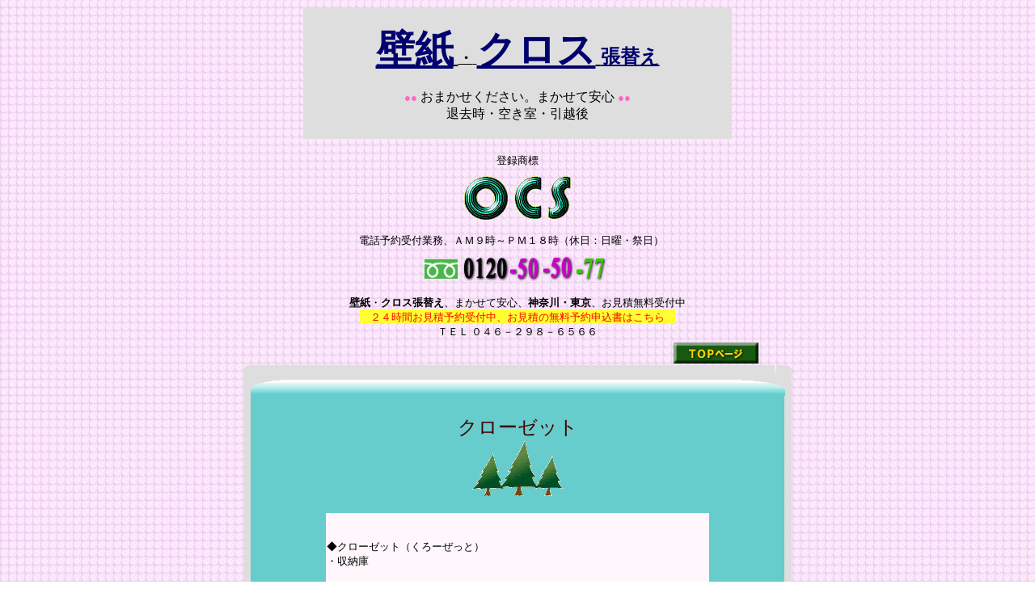

--- FILE ---
content_type: text/html
request_url: https://kabegami-kurosuharikae.com/kabegami-kuro-zeltuto.htm
body_size: 5027
content:
<!DOCTYPE HTML PUBLIC "-//W3C//DTD HTML 4.01 Transitional//EN">
<!-- saved from url=(0072)http://www.alpha-net.ne.jp/users2/h4003161/hananoki4/pmain/pinkbng46.htm -->
<HTML><HEAD>
<TITLE>壁紙・クロス張替えドットコム―クローゼット</TITLE>
<ME NAME="robots" CONTENT="index,follow">
<meta name="description" content="壁紙張替え・クロス張替えークローゼット">
<meta name="keywords" content="クロス張替え,壁紙張替え,クロス,壁紙,クローゼット">
<meta http-equiv="Content-Type" content="text/html; charset=Shift_JIS">
<STYLE type=text/css>
<!--
A:link{
	TEXT-DECORATION: none
;
}
A:visited{
	TEXT-DECORATION: none
;
}
A:active{
	TEXT-DECORATION: none
;
}
A:hover{
	COLOR: #ffffff; TEXT-DECORATION: none
;
}
-->
</STYLE>
<meta content="JustSystems Homepage Builder Version 21.0.5.0 for Windows" name="GENERATOR">
<meta http-equiv="Content-Style-Type" content="text/css">
<SCRIPT language="JavaScript">
<!--HPB_SCRIPT_ROV_50
//
//  Licensed Materials - Property of IBM
//  5724D51
//  (C) Copyright IBM Corp. 1995, 2002 All Rights Reserved.
//

// HpbImgPreload:
//
function HpbImgPreload()
{
  var appVer=parseInt(navigator.appVersion);
  var isNC=false,isN6=false,isIE=false;
  if (document.all && appVer >= 4) isIE=true; else
    if (document.getElementById && appVer > 4) isN6=true; else
      if (document.layers && appVer >= 4) isNC=true;
  if (isNC||isN6||isIE)
  {
    if (document.images)
    {
      var imgName = HpbImgPreload.arguments[0];
      var cnt;
      swImg[imgName] = new Array;
      for (cnt = 1; cnt < HpbImgPreload.arguments.length; cnt++)
      {
        swImg[imgName][HpbImgPreload.arguments[cnt]] = new Image();
        swImg[imgName][HpbImgPreload.arguments[cnt]].src = HpbImgPreload.arguments[cnt];
      }
    }
  }
}
// HpbImgFind:
//
function HpbImgFind(doc, imgName)
{
  for (var i=0; i < doc.layers.length; i++)
  {
    var img = doc.layers[i].document.images[imgName];
    if (!img) img = HpbImgFind(doc.layers[i], imgName);
    if (img) return img;
  }
  return null;
}
// HpbImgSwap:
//
function HpbImgSwap(imgName, imgSrc)
{
  var appVer=parseInt(navigator.appVersion);
  var isNC=false,isN6=false,isIE=false;
  if (document.all && appVer >= 4) isIE=true; else
    if (document.getElementById && appVer > 4) isN6=true; else
      if (document.layers && appVer >= 4) isNC=true;
  if (isNC||isN6||isIE)
  {
    if (document.images)
    {
      var img = document.images[imgName];
      if (!img) img = HpbImgFind(document, imgName);
      if (img) img.src = imgSrc;
    }
  }
}
var swImg; swImg=new Array;
//-->
</SCRIPT><SCRIPT language="JavaScript">
<!--HPB_SCRIPT_PLD_50
HpbImgPreload('_HPB_ROLLOVER1', 'bt0111.gif', 'bt0130.gif');
//-->
</SCRIPT></HEAD>
<BODY bgcolor="#ffffff" background="h4gr14.gif">
<DIV align=center>
<TABLE cellSpacing=0 cellPadding=2 width=600 align=center border=0>
  <TBODY>
  <TR>
    <TD>
      <DIV align=center>
      <TABLE cellspacing="0" cellpadding="2" bgcolor="#dedede" border="0">
  <TBODY>
  <TR>
            <TD width="526">
      <DIV align=center><BR>
            <U><B><FONT color="#009900" size="1"><FONT color="#000000" size="-1"><FONT size="4" face="AR P明朝体U"><FONT color="#00006f" size="7">壁紙</FONT><FONT color="#000000" size="+2"> </FONT>・</FONT><FONT size="2" face="AR P明朝体U"><FONT color="#000000"><FONT size="4" face="ＤＨＰ平成明朝体W7"> </FONT></FONT><FONT color="#000000" size="+3"><FONT size="7" face="ＤＨＰ平成明朝体W7"><FONT color="#00006f" size="7">クロス</FONT></FONT></FONT><FONT color="#000000"><FONT size="4" face="ＤＨＰ平成明朝体W7"><FONT color="#000000" size="+2"> </FONT><FONT color="#00006f" size="5">張替え</FONT></FONT></FONT></FONT></FONT></FONT></B></U><BR>
            <FONT 
      face="ＭＳ ゴシック, Osaka－等幅" color=#000000 size=2><FONT color=#ff66cc><FONT face="ＭＳ ゴシック, Osaka－等幅" size="2" color="#ffff00"><BR>
            <FONT color="#000000"><FONT color=#ff66cc><FONT 
      face="ＭＳ ゴシック, Osaka－等幅" size=2><FONT color="#000000"><FONT size="+0"><FONT face="ＤＨＰ平成明朝体W7" color="#000000" size="3"><FONT face="ＭＳ ゴシック, Osaka－等幅" color=#ff66cc 
size=2>●</FONT><FONT face="ＭＳ ゴシック, Osaka－等幅" 
size=2><FONT color="#000000"><FONT color=#ff66cc><FONT 
      face="ＭＳ ゴシック, Osaka－等幅" size=2><FONT color="#000000"><FONT size="+0"><FONT face="ＤＨＰ平成明朝体W7" color="#000000" size="3"><FONT face="ＭＳ ゴシック, Osaka－等幅" color=#ff66cc 
size=2>●</FONT></FONT></FONT></FONT></FONT></FONT></FONT></FONT></FONT></FONT></FONT></FONT></FONT></FONT></FONT><FONT 
      face="ＭＳ ゴシック, Osaka－等幅" size=2><FONT color="#000000"><FONT size="+0"><FONT face="ＤＨＰ平成明朝体W7" color="#000000" size="3"> おまかせください。まかせて安心 <FONT color=#ffffff><FONT face="ＭＳ ゴシック, Osaka－等幅" color=#ff66cc 
size=2>●</FONT></FONT><FONT color=#ff66cc><FONT face="ＭＳ ゴシック, Osaka－等幅" 
size=2>●</FONT></FONT></FONT></FONT></FONT></FONT></FONT></FONT><BR>
            <FONT 
      face="ＭＳ ゴシック, Osaka－等幅" color=#000000 size=2><FONT size="+0"><FONT face="ＤＨＰ平成明朝体W7" color="#000000" size="3">退去時・<FONT size="+0"><FONT face="ＤＨＰ平成明朝体W7" size="3">空き室・</FONT></FONT>引越後</FONT></FONT></FONT><BR>
            <BR>
            </DIV>
            </TD>
          </TR>
        </TBODY>
      </TABLE>
      <BR>
      <FONT size="2">登録商標</FONT><BR>
      <A href="index.html" target="_self"><IMG alt="壁紙・クロス張替えドットコム" src="img8960.gif" border="0"></A><BR>
      <FONT size="2">電話予約受付業務、ＡＭ９時～ＰＭ１８時（休日：日曜・祭日）</FONT>　<BR>
      <IMG src="image2022514.gif" border="0" alt="フリーダイヤル　0120-50-50-77"><FONT size="6" color="#000000"><B><BR>
      </B></FONT>　<FONT size="-1"><B>壁紙</B>・<B>クロス張替え</B>、まかせて安心、<B>神奈川・東京</B>、お見積無料受付中</FONT>　<BR>
                        <FONT size="3" face="AR P明朝体U"><FONT size="2"><FONT color="#000000"><FONT color="#ff6600" size="-1"><FONT size="+0"><FONT face="ＭＳ ゴシック, Osaka－等幅" color=#000000 
size=2><FONT size="3"><FONT face="ＭＳ ゴシック, Osaka－等幅" color="#000000" size="2"><FONT color="#ff6600"><FONT color="#000000" size="2"><FONT color="#ff6600"><FONT size="2"><FONT face="ＭＳ ゴシック, Osaka－等幅" color="#000000"><FONT size="2"><FONT size="3" face="AR P明朝体U"><FONT size="2"><FONT color="#000000"><FONT color="#ff6600" size="-1"><FONT size="+0"><FONT face="ＭＳ ゴシック, Osaka－等幅" color=#000000 
size=2><FONT size="3"><FONT face="ＭＳ ゴシック, Osaka－等幅" color="#000000" size="2"><FONT color="#ff6600"><FONT color="#000000" size="2"><FONT color="#ff6600"><FONT size="2"><FONT face="ＭＳ ゴシック, Osaka－等幅" color="#000000"><FONT size="2"><FONT onmouseover="this.style.background='#ffff33'" style="FONT-SIZE: 16px; BACKGROUND: #ffff33" onmouseout="this.style.background='#ffffff'" color="#ccff00"><A href="index.html#label1" target="_self"><FONT color="#ff0000" size="-1">　２４時間お見積予約受付中、お見積の無料予約申込書はこちら　</FONT></A></FONT> </FONT></FONT></FONT></FONT></FONT></FONT></FONT></FONT></FONT></FONT></FONT></FONT></FONT></FONT><BR>
          ＴＥＬ ０４６－２９８－６５６６</FONT></FONT></FONT></FONT></FONT></FONT></FONT></FONT></FONT></FONT></FONT></FONT></FONT></FONT></DIV>
      </TD>
    </TR>
    <TR>
      <TD align="right"><a href="index.html" id="_HPB_ROLLOVER1" onmouseout="HpbImgSwap('_HPB_ROLLOVER1', 'bt0111.gif');" onmouseover="HpbImgSwap('_HPB_ROLLOVER1', 'bt0130.gif');" target="_self"><img height="26" src="bt0111.gif" width="105" border="0" name="_HPB_ROLLOVER1" alt="壁紙・クロス張替えドットコム"></a></TD>
    </TR>
  </TBODY>
</TABLE>
<TABLE cellspacing="0" cellpadding="0" width="680" align="center" border="0">
  <TBODY>
  <TR>
    <TD width=20><IMG height="10" src="th09a.gif" width="20"></TD>
    <TD width=600 bgColor=#dedede>
      <DIV align=center></DIV>
      </TD>
    <TD width=20>
      <DIV align=right><IMG height="10" src="th09b.gif" width="20"></DIV>
      </TD>
    </TR>
  </TBODY>
</TABLE>
<TABLE cellspacing="0" cellpadding="5" width="640" align="center" bgcolor="#dedede" border="0">
  <TBODY>
  <TR>
      <TD align="center">
      <TABLE>
        <TBODY>
          <TR>
            <TD align="center">
            <TABLE cellSpacing=0 cellPadding=0 width=600 align=center border=0>
              <TBODY>
                <TR>
                  <TD width=40><IMG height="20" src="bwk167a.gif" width="40"></TD>
                  <TD width=520><IMG height="20" src="bwk167b.gif" width="563"></TD>
                  <TD width=40><IMG height="20" src="bwk167c.gif" width="58"></TD>
                </TR>
              </TBODY>
            </TABLE>
            <TABLE cellspacing="0" cellpadding="5" width="660" border="0">
              <TBODY>
                <TR bgcolor="#66cccc">
                  <TD align="center"><BR>
                  <FONT color="#009900" size="1"><FONT color="#000000" size="-1"><FONT color="#ff6600"><FONT color="#000000" size="2" face="AR P明朝体U"><FONT color="#009900" size="1"><FONT color="#000000" size="-1"><FONT color="#ff6600"><FONT color="#000000" size="2" face="AR P明朝体U"><FONT face="ＭＳ ゴシック, Osaka－等幅" color="#cc00cc"><FONT color="#ff6600" size="+1"><FONT color="#000000" size="3" face="AR P明朝体U"><FONT size="+0"><FONT color="#ff6600" size="+1"><FONT color="#000000" size="3" face="AR P明朝体U"><FONT face="ＭＳ ゴシック, Osaka－等幅" size="+1"><FONT size="5" face="ＤＨＰ平成明朝体W7" color="#420000">クローゼット</FONT><BR>
                  </FONT></FONT></FONT></FONT></FONT></FONT></FONT></FONT></FONT></FONT></FONT></FONT></FONT></FONT></FONT><IMG height="70" src="tree_b1.gif" width="112" align="bottom" alt="壁紙 ・ クロス 張替え"><BR>
                  <BR>
                  <TABLE>
                    <TBODY>
                      <TR>
                        <TD></TD>
                        <TD width="472" bgcolor="#fff7fb"><FONT color="#000000" size="2"><BR>
                        <BR>
                        ◆クローゼット（くろーぜっと）<BR>
      ・収納庫</FONT><BR>
                        <BR>
                        </TD>
                        <TD></TD>
                      </TR>
                    </TBODY>
                  </TABLE>
                  <BR>
                  <BR>
                  <BR>
                  </TD>
                </TR>
              </TBODY>
            </TABLE>
            </TD>
          </TR>
        </TBODY>
      </TABLE>
      </TD>
    </TR>
  </TBODY>
</TABLE>
<TABLE cellspacing="0" cellpadding="0" width="680" align="center" border="0">
  <TBODY>
    <TR>
      <TD colspan="4" align="center">
      <DIV>
      <TABLE cellspacing="0" cellpadding="0" width="680" align="center" border="0">
        <TBODY>
          <TR>
            <TD colspan="2" align="center"><BR>
            <TABLE cellSpacing=0 cellPadding=0 width=700 align=center border=0>
              <TBODY>
                <TR>
                  <TD width=20><IMG height="10" src="th04a.gif" width="20"></TD>
                  <TD width=660 bgColor=#ffccff>
                  <DIV align=center></DIV>
                  </TD>
                  <TD width=20>
                  <DIV align=right><IMG height="10" src="th04b.gif" width="20"></DIV>
                  </TD>
                </TR>
              </TBODY>
            </TABLE>
            <TABLE cellspacing="0" borderColorDark="#ffceff" cellpadding="2" width="700" align="center" borderColorLight="#ffceff" border="2">
              <TBODY>
                <TR bgColor=#cc99cc>
                  <TD>
                  <DIV align=center>
                  <TABLE cellspacing="0" borderColorDark="#ffffff" cellpadding="1" width="663" align="center" borderColorLight="#ffffff" border="1">
                    <TBODY>
                      <TR>
                  <TD width="194" bgcolor="#ff99ff" align="center"><FONT size="2"><A href="kaisyagaiyou-kabegami.htm" target="_self">会社概要</A></FONT></TD>
                  <TD width="199" bgcolor="#cccccc" align="center"><A href="puraibasi-porisi-kabegami.htm" target="_self"><FONT size="2">プライバシーポリシー</FONT></A></TD>
                  <TD bgcolor="#ffcccc" width="244" align="center"><FONT size="2"><A href="tokutesyoutorihiki-kabegami.htm" target="_self">特定商取引法に基づく記載</A></FONT></TD>
                </TR>
              </TBODY>
            </TABLE>
            <TABLE cellspacing="0" borderColorDark="#ffffff" cellpadding="1" width="663" align="center" borderColorLight="#ffffff" border="1">
                    <TBODY>
                      <TR>
                  <TD width="194" bgcolor="#ffff95" align="center"><font size="2"><a href="index.html" target="_self">ホーム</a></font></TD>
                  <TD width="199" bgcolor="#ffd2a6" align="center"><FONT size="2"><A href="index.html#label1" target="_self">お見積無料予約申込書</A></FONT></TD>
                  <TD bgcolor="#b3ffb3" width="244" align="center"><font size="-1"><a href="kabegami-kojinjyouhou.html" target="_self">個人情報の取り扱いについて</a></font></TD>
                </TR>
              </TBODY>
            </TABLE>
                  </DIV>
                  </TD>
                </TR>
              </TBODY>
            </TABLE>
            <TABLE cellspacing="0" borderColorDark="#ffceff" cellpadding="2" width="700" align="center" bgcolor="#dedede" borderColorLight="#ffceff" border="2">
              <TBODY>
                <TR>
                  <TD align="center" colspan="3">
                  <TABLE cellSpacing=0 cellPadding=0 width=260 align=center border=0>
<TBODY>
<TR>
<TD>
<DIV align=center><IMG height="20" src="arch84.gif" width="260"></DIV>
      </TD>
    </TR>
  </TBODY>
</TABLE>
                      <table cellspacing="0" borderColorDark="#ffceff" cellpadding="2" width="260" bgcolor="#e7cde7" borderColorLight="#ffceff" border="2">
<TBODY>
                <TR>
                  <TD><FONT size="2"><A href="sekou-tyuui.htm" target="_self">・<B>壁紙・クロス張替え</B>の注意点</A></FONT></TD>
                </TR>
                      <TR>
                        <TD><FONT size="2"><A href="sekou-tyuui-2.htm" target="_self">・<B>壁紙・クロス張替え</B>の注意点２</A></FONT></TD>
                      </TR>
                      <TR>
                        <TD><FONT size="2"><A href="sekou-kouhou.htm" target="_self">・<B>壁紙・クロス張替え</B>工法</A></FONT></TD>
                      </TR>
                      <TR>
                        <TD><FONT size="2"><A href="sagyouyougu-kabegami.htm" target="_self">・クロス張替えに必要な作業道具</A></FONT></TD>
                      </TR>
                      <TR>
                        <TD><FONT size="2"><A href="kabegami-ism.htm" target="_self">・ＩＳＭインテリア・セーフテイ・マテリアル</A></FONT></TD>
                      </TR>
                      <TR>
                  <TD><FONT size="2"><A href="kabegami-himokuzai.htm" target="_self">・非木材紙マーク</A></FONT></TD>
                </TR>
                <TR>
                  <TD><FONT size="2"><A href="kabegami-hikido.htm" target="_self">・引き戸</A></FONT></TD>
                </TR>
                <TR>
                  <TD><FONT size="2"><A href="kabegami-fumizura.htm" target="_self">・踏み面</A></FONT></TD>
                </TR>
                <TR>
                  <TD><FONT size="2"><A href="kabegami-fukyuuhin.htm" target="_self">・普及品（量産タイプ）</A></FONT></TD>
                </TR>
                <TR>
                  <TD><FONT size="2"><A href="kabegami-engawa.htm" target="_self">・縁側（えんがわ）</A></FONT></TD>
                </TR>
                <TR>
                  <TD><FONT size="2"><A href="kabegami-ekoma-ku.htm" target="_self">・エコマーク</A></FONT></TD>
                </TR>
                <TR>
                  <TD><FONT size="2"><A href="kabegami-demado.htm" target="_self">・出窓（でまど）</A></FONT></TD>
                </TR>
                <TR>
                  <TD><FONT size="2"><A href="kabegami-daunraito.htm" target="_self">・ダウンライト</A></FONT></TD>
                </TR>
                <TR>
                  <TD><A href="kabegami-cf.htm" target="_self"><FONT size="2">・ＣＦシート（クッションフロアー）</FONT></A></TD>
                </TR>
                <TR>
                  <TD><A href="kabegami-burakeltuto.htm" target="_self"><FONT size="2">・ブラケット（ぶらけっと）</FONT></A></TD>
                </TR>
                <TR>
                  <TD><FONT size="2"><A href="kabegami-asiba.htm" target="_self">・足場（あしば）</A></FONT></TD>
                </TR>
                <TR>
                  <TD><A href="kabegami-boukabi.htm" target="_self"><FONT size="2">・防カビ（ぼうかび）</FONT></A></TD>
                </TR>
                <TR>
                  <TD><A href="kabegami-akibeya.htm" target="_self"><FONT size="2">・空き部屋（あきべや）</FONT></A></TD>
                </TR>
                <TR>
                  <TD><FONT size="2"><A href="kabegami-jikabari.htm" target="_self">・直張り（じかばり）</A></FONT></TD>
                </TR>
                <TR>
                  <TD><FONT size="2"><A href="kabegami-jis.htm" target="_self">・ＪＩＳ日本工業規格</A></FONT></TD>
                </TR>
                <TR>
                  <TD><A href="kabegami-kaidan.htm" target="_self"><FONT size="2">・階段（かいだん）</FONT></A></TD>
                </TR>
                <TR>
                  <TD><A href="kabegami-keisoudo.htm" target="_self"><FONT size="2">・珪藻土（けいそうど）</FONT></A></TD>
                </TR>
                <TR>
                  <TD><FONT size="2"><A href="kabegami-kentikumenseki.htm" target="_self">・建築面積（けんちくめんせき）</A></FONT></TD>
                </TR>
                <TR>
                  <TD><FONT size="2"><A href="kabegami-konkuri-to.htm" target="_self">・コンクリート</A></FONT></TD>
                </TR>
                <TR>
                  <TD><FONT size="2"><A href="kabegami-koubaitenjyou.htm" target="_self">・勾配天井（こうばいてんじょう）</A></FONT></TD>
                </TR>
                <TR>
                  <TD><A href="kabegami-koukin.htm" target="_self"><FONT size="2">・抗菌（こうきん）</FONT></A></TD>
                </TR>
                <TR>
                  <TD><A href="kabegami-kuro-agarikamati.htm" target="_self"><FONT size="2">・上がり框（あがりかまち）</FONT></A></TD>
                </TR>
                <TR>
                  <TD><FONT size="2"><A href="kabegami-kuro-fukinuke.htm" target="_self">・吹き抜け（ふきぬけ）</A></FONT></TD>
                </TR>
                <TR>
                  <TD><FONT size="2"><A href="kabegami-kuro-furo-ringu.htm" target="_self">・フローリング</A></FONT></TD>
                </TR>
                <TR>
                  <TD><FONT size="2"><A href="kabegami-kuro-igusa.htm" target="_self">・い草（いぐさ）</A></FONT></TD>
                </TR>
                <TR>
                  <TD><A href="kabegami-kuro-kamoi.htm" target="_self"><FONT size="2">・鴨居（かもい）</FONT></A></TD>
                </TR>
                <TR>
                  <TD><A href="kabegami-kuro-maguti.htm" target="_self"><FONT size="2">・間口（まぐち）</FONT></A></TD>
                </TR>
                <TR>
                  <TD><FONT size="2"><A href="kabegami-kuro-makabe.htm" target="_self">・真壁（まかべ）</A></FONT></TD>
                </TR>
                <TR>
                  <TD><FONT size="2"><A href="kabegami-kuro-mawaributi.htm" target="_self">・回り縁（まわりぶち）</A></FONT></TD>
                </TR>
                <TR>
                  <TD><FONT size="2"><A href="kabegami-kuro-meji.htm" target="_self">・目地（めじ）</A></FONT></TD>
                </TR>
                        </TBODY>
</table>
                      <TABLE cellSpacing=0 cellPadding=0 width=200 align=center border=0>
<TBODY>
<TR>
<TD>
<DIV align=center><IMG height="10" src="wkh150d.gif" width="260"></DIV>
                  </TD>
                </TR>
              </TBODY>
            </TABLE>
                  </TD>
                  <TD align="center">
                  <TABLE cellSpacing=0 cellPadding=0 width=260 align=center border=0>
<TBODY>
<TR>
<TD>
<DIV align=center><IMG height="20" src="arch84.gif" width="260"></DIV>
      </TD>
    </TR>
  </TBODY>
</TABLE>
                      <table cellspacing="0" borderColorDark="#ffceff" cellpadding="2" width="260" bgcolor="#e3c8e3" borderColorLight="#ffceff" border="2">
<TBODY>
                      <TR>
                  <TD><FONT size="2"><A href="sekou-kanri.htm" target="_self">・入居後</A></FONT></TD>
                </TR>
                      <TR>
                        <TD><A href="sekou-tyuui-3.htm" target="_self"><FONT size="2">・<B>壁紙・クロス張替え</B>作業前の確認事項</FONT></A></TD>
                      </TR>
                      <TR>
                        <TD><FONT size="2"><A href="sekou-tyuui-5.htm" target="_self">・<B>壁紙・クロス張替え</B>作業中の注意事項</A></FONT></TD>
                      </TR>
                      <TR>
                        <TD><FONT size="2"><A href="bin-rukurosu-kabegami.htm" target="_self">・壁紙について</A></FONT></TD>
                      </TR>
                      <TR>
                        <TD><FONT size="2"><A href="kabegami-kuro-nagesi.htm" target="_self">・長押（なげし）</A></FONT></TD>
                      </TR>
                      <TR>
                  <TD><FONT size="2"><A href="kabegami-kuro-nannenzairyou.htm" target="_self">・難燃材料（なんねんざいりょう）</A></FONT></TD>
                </TR>
                <TR>
                  <TD><FONT size="2"><A href="kabegami-kuro-nobeyukamenseki.htm" target="_self">・延べ床面積（のべゆかめんせき）</A></FONT></TD>
                </TR>
                <TR>
                  <TD><FONT size="2"><A href="kabegami-kuro-omotegae.htm" target="_self">・表替え（おもてがえ）</A></FONT></TD>
                </TR>
                <TR>
                  <TD><FONT size="2"><A href="kabegami-kuro-ranma.htm" target="_self">・欄間（らんま）</A></FONT></TD>
                </TR>
                <TR>
                  <TD><FONT size="2"><A href="kabegami-kuro-rifo-mu.htm" target="_self">・リフォーム</A></FONT></TD>
                </TR>
                <TR>
                  <TD><FONT size="2"><A href="kabegami-kuro-sagaritenjyou.htm" target="_self">・下がり天井（さがりてんじょう）</A></FONT></TD>
                </TR>
                <TR>
                  <TD><FONT size="2"><A href="kabegami-kuro-syuseizai.htm" target="_self">・集成材（しゅうせいざい）</A></FONT></TD>
                </TR>
                <TR>
                  <TD><FONT size="2"><A href="kabegami-kuro-tatamiyose.htm" target="_self">・畳寄せ（たたみよせ）</A></FONT></TD>
                </TR>
                <TR>
                  <TD><FONT size="2"><A href="kabegami-kuro-utinoridaka.htm" target="_self">・内法高（うちのりだか）</A></FONT></TD>
                </TR>
                <TR>
                  <TD><FONT size="2"><A href="kabegami-kuro-yousekiritu.htm" target="_self">・容積率（ようせきりつ）</A></FONT></TD>
                </TR>
                <TR>
                  <TD><FONT size="2"><A href="kabegami-kuro-zeltuto.htm" target="_self">・クローゼット</A></FONT></TD>
                </TR>
                <TR>
                  <TD><FONT size="2"><A href="kabegami-morutaru.htm" target="_self">・モルタル</A></FONT></TD>
                </TR>
                <TR>
                  <TD><FONT size="2"><A href="kabegami-odoriba.htm" target="_self">・踊り場（おどりば）</A></FONT></TD>
                </TR>
                <TR>
                  <TD><FONT size="2"><A href="kabegami-nioi.htm" target="_self">・臭い対策用壁紙</A></FONT></TD>
                </TR>
                <TR>
                  <TD><FONT size="2"><A href="kabegami-peltuto.htm" target="_self">・ペット（猫）対策用壁紙</A></FONT></TD>
                </TR>
                <TR>
                  <TD><FONT size="2"><A href="kabegami-ral.htm" target="_self">・ＲＡＬ</A></FONT></TD>
                </TR>
                <TR>
                  <TD><FONT size="2"><A href="kabegami-sandeltuki.htm" target="_self">・サンデッキ（さんでっき）</A></FONT></TD>
                </TR>
                <TR>
                  <TD><FONT size="2"><A href="kabegami-sanitari-.htm" target="_self">・サニタリー（さにたりー）</A></FONT></TD>
                </TR>
                <TR>
                  <TD><FONT size="2"><A href="kabegami-siltukui.htm" target="_self">・漆喰（しっくい）</A></FONT></TD>
                </TR>
                <TR>
                  <TD><FONT size="2"><A href="kabegami-supan.htm" target="_self">・スパン（すぱん）</A></FONT></TD>
                </TR>
                <TR>
                  <TD><FONT size="2"><A href="kabegami-sv.htm" target="_self">・ＳＶマーク</A></FONT></TD>
                </TR>
                <TR>
                  <TD><FONT size="2"><A href="kabegami-syunoubeltuto.htm" target="_self">・収納ベット（しゅうのうべっと）</A></FONT></TD>
                </TR>
                <TR>
                  <TD><FONT size="2"><A href="kabegami-taisuisei.htm" target="_self">・耐水性壁紙（クロス）</A></FONT></TD>
                </TR>
                <TR>
                  <TD><FONT size="2"><A href="kabegami-tenfukuro.htm" target="_self">・天袋（てんふくろ）</A></FONT></TD>
                </TR>
                <TR>
                  <TD><FONT size="2"><A href="kabegami-tenmado.htm" target="_self">・天窓（てんまど）</A></FONT></TD>
                </TR>
                <TR>
                  <TD><FONT size="2"><A href="kabegami-tobukuro.htm" target="_self">・戸袋（とぶくろ）</A></FONT></TD>
                </TR>
                <TR>
                  <TD><FONT size="2"><A href="kabegami-uo-kuinkuro-zeltuto.htm" target="_self">・ウオークインクローゼット</A></FONT></TD>
                </TR>
                <TR>
                  <TD><FONT size="2"><A href="kabegami-yogorebousi.htm" target="_self">・汚れ防止加工（よごれぼうしかこう）</A></FONT></TD>
                </TR>
                      <TR>
                        <TD><FONT size="2"><A href="kabegami-nando.htm" target="_self">・納戸（なんど）</A></FONT></TD>
                      </TR>
                      <TR>
                        <TD><FONT size="2"><A href="kabegami-kuro-mukuzai.htm" target="_self">・ムク材（むくざい）</A></FONT></TD>
                      </TR>
                      <TR>
                        <TD><FONT size="2"><A href="kakusitu-kabegami.htm" target="_self">・各室の名称について</A></FONT></TD>
                      </TR>
                      <TR>
                        <TD><FONT size="2"><A href="kabegami-kizai-gouhan.htm" target="_self">・基材</A></FONT></TD>
                      </TR>
                    </TBODY>
</table>
                      <TABLE cellSpacing=0 cellPadding=0 width=200 align=center border=0>
<TBODY>
<TR>
<TD>
<DIV align=center><IMG height="10" src="wkh150d.gif" width="260"></DIV>
                  </TD>
                </TR>
              </TBODY>
            </TABLE>
                  </TD>
                </TR>
              </TBODY>
            </TABLE>
            <TABLE cellSpacing=0 cellPadding=0 width=700 align=center border=0>
              <TBODY>
                <TR>
                  <TD width="20" height="14"><IMG height="10" src="th04c.gif" width="20"></TD>
                  <TD width="660" bgcolor="#ffccff" height="14">
                  <DIV align=center></DIV>
                  </TD>
                  <TD width="20" height="14">
                  <DIV align=right><IMG height="10" src="th04d.gif" width="20"></DIV>
                  </TD>
                </TR>
                <TR>
                  <TD colspan="3" align="center">　</TD>
                </TR>
              </TBODY>
            </TABLE>
            </TD>
          </TR>
          <TR>
            <TD colspan="2" align="center"></TD>
          </TR>
        </TBODY>
      </TABLE>
      </DIV>
</TD>
    </TR>
  </TBODY>
</TABLE>
</DIV>
<DIV align=center>
<P><FONT face="ＭＳ ゴシック, Osaka－等幅" color=#000000 size=2><FONT color=#ffffff><FONT 
face="ＭＳ ゴシック, Osaka－等幅" color=#ff66cc size=2>●</FONT></FONT></FONT><FONT 
color=#ff66cc><FONT face="ＭＳ ゴシック, Osaka－等幅" size=2>●</FONT></FONT><FONT 
face="ＭＳ ゴシック, Osaka－等幅" color=#000000 size=2><FONT color=#ff0000> </FONT><FONT color="#133c3c"><B><FONT face="ＤＨＰ平成明朝体W7" color="#660000" size="4"><A href="index.html" target="_self">壁紙・クロス張替え ドットコム</A></FONT></B></FONT><FONT color=#ff0000> </FONT><FONT face="ＭＳ ゴシック, Osaka－等幅" color=#000000 size=2><FONT 
color=#ffffff><FONT face="ＭＳ ゴシック, Osaka－等幅" color=#ff66cc 
size=2>●</FONT></FONT></FONT><FONT color=#ff66cc><FONT face="ＭＳ ゴシック, Osaka－等幅" 
size=2>●</FONT><FONT face="ＭＳ ゴシック, Osaka－等幅" color=#000000 
size=2></FONT></FONT></FONT></P>
</DIV>
</BODY>
</HTML>
